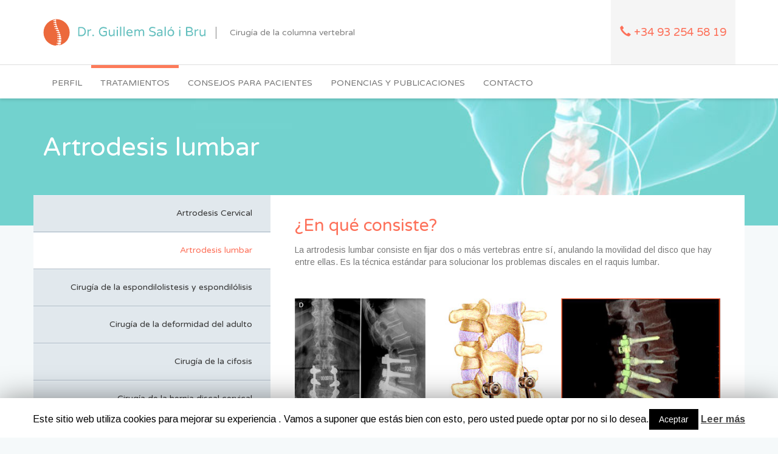

--- FILE ---
content_type: text/html; charset=UTF-8
request_url: https://guillemsalo.cat/tratamientos/artrodesis-lumbar/
body_size: 38975
content:
<!DOCTYPE html>
<html lang="en">
<head>
	<meta charset="UTF-8">
	<title>Artrodesis lumbar - Guillem Saló</title>
	<meta name="viewport" content="width=device-width, initial-scale=1">
	<meta name="author" content="Guillem Saló Bru">

	<link href='https://fonts.googleapis.com/css?family=Varela+Round' rel='stylesheet' type='text/css'>
	<link href='https://fonts.googleapis.com/css?family=Arimo:400,700' rel='stylesheet' type='text/css'>
	
	
	<!-- This site is optimized with the Yoast SEO plugin v14.0.4 - https://yoast.com/wordpress/plugins/seo/ -->
	<meta name="robots" content="index, follow" />
	<meta name="googlebot" content="index, follow, max-snippet:-1, max-image-preview:large, max-video-preview:-1" />
	<meta name="bingbot" content="index, follow, max-snippet:-1, max-image-preview:large, max-video-preview:-1" />
	<link rel="canonical" href="https://guillemsalo.cat/tratamientos/artrodesis-lumbar/" />
	<meta property="og:locale" content="es_ES" />
	<meta property="og:type" content="article" />
	<meta property="og:title" content="Artrodesis lumbar - Guillem Saló" />
	<meta property="og:description" content="¿En qué consiste? La artrodesis lumbar consiste en fijar dos o más vertebras entre sí, anulando la movilidad del disco [&hellip;]" />
	<meta property="og:url" content="https://guillemsalo.cat/tratamientos/artrodesis-lumbar/" />
	<meta property="og:site_name" content="Guillem Saló" />
	<meta property="article:modified_time" content="2015-09-25T10:42:46+00:00" />
	<meta property="og:image" content="https://guillemsalo.cat/wp-content/uploads/2015/09/banner-artrodesis.jpg" />
	<meta name="twitter:card" content="summary" />
	<script type="application/ld+json" class="yoast-schema-graph">{"@context":"https://schema.org","@graph":[{"@type":"WebSite","@id":"https://guillemsalo.cat/#website","url":"https://guillemsalo.cat/","name":"Guillem Sal\u00f3","description":"Cirujano ortop\u00e9dico especialista en patolog\u00eda de la columna","potentialAction":[{"@type":"SearchAction","target":"https://guillemsalo.cat/?s={search_term_string}","query-input":"required name=search_term_string"}],"inLanguage":"es"},{"@type":"ImageObject","@id":"https://guillemsalo.cat/tratamientos/artrodesis-lumbar/#primaryimage","inLanguage":"es","url":"https://guillemsalo.cat/wp-content/uploads/2015/09/banner-artrodesis.jpg"},{"@type":"WebPage","@id":"https://guillemsalo.cat/tratamientos/artrodesis-lumbar/#webpage","url":"https://guillemsalo.cat/tratamientos/artrodesis-lumbar/","name":"Artrodesis lumbar - Guillem Sal\u00f3","isPartOf":{"@id":"https://guillemsalo.cat/#website"},"primaryImageOfPage":{"@id":"https://guillemsalo.cat/tratamientos/artrodesis-lumbar/#primaryimage"},"datePublished":"2015-09-25T10:42:14+00:00","dateModified":"2015-09-25T10:42:46+00:00","inLanguage":"es","potentialAction":[{"@type":"ReadAction","target":["https://guillemsalo.cat/tratamientos/artrodesis-lumbar/"]}]}]}</script>
	<!-- / Yoast SEO plugin. -->


<link rel='dns-prefetch' href='//translate.google.com' />
<link rel='dns-prefetch' href='//s.w.org' />
<!-- This site uses the Google Analytics by MonsterInsights plugin v7.10.4 - Using Analytics tracking - https://www.monsterinsights.com/ -->
<!-- Nota: MonsterInsights no está actualmente configurado en este sitio. El dueño del sitio necesita identificarse usando su cuenta de Google Analytics en el panel de ajustes de MonsterInsights. -->
<!-- No UA code set -->
<!-- / Google Analytics by MonsterInsights -->
		<script type="text/javascript">
			window._wpemojiSettings = {"baseUrl":"https:\/\/s.w.org\/images\/core\/emoji\/12.0.0-1\/72x72\/","ext":".png","svgUrl":"https:\/\/s.w.org\/images\/core\/emoji\/12.0.0-1\/svg\/","svgExt":".svg","source":{"concatemoji":"https:\/\/guillemsalo.cat\/wp-includes\/js\/wp-emoji-release.min.js?ver=5.4.18"}};
			/*! This file is auto-generated */
			!function(e,a,t){var n,r,o,i=a.createElement("canvas"),p=i.getContext&&i.getContext("2d");function s(e,t){var a=String.fromCharCode;p.clearRect(0,0,i.width,i.height),p.fillText(a.apply(this,e),0,0);e=i.toDataURL();return p.clearRect(0,0,i.width,i.height),p.fillText(a.apply(this,t),0,0),e===i.toDataURL()}function c(e){var t=a.createElement("script");t.src=e,t.defer=t.type="text/javascript",a.getElementsByTagName("head")[0].appendChild(t)}for(o=Array("flag","emoji"),t.supports={everything:!0,everythingExceptFlag:!0},r=0;r<o.length;r++)t.supports[o[r]]=function(e){if(!p||!p.fillText)return!1;switch(p.textBaseline="top",p.font="600 32px Arial",e){case"flag":return s([127987,65039,8205,9895,65039],[127987,65039,8203,9895,65039])?!1:!s([55356,56826,55356,56819],[55356,56826,8203,55356,56819])&&!s([55356,57332,56128,56423,56128,56418,56128,56421,56128,56430,56128,56423,56128,56447],[55356,57332,8203,56128,56423,8203,56128,56418,8203,56128,56421,8203,56128,56430,8203,56128,56423,8203,56128,56447]);case"emoji":return!s([55357,56424,55356,57342,8205,55358,56605,8205,55357,56424,55356,57340],[55357,56424,55356,57342,8203,55358,56605,8203,55357,56424,55356,57340])}return!1}(o[r]),t.supports.everything=t.supports.everything&&t.supports[o[r]],"flag"!==o[r]&&(t.supports.everythingExceptFlag=t.supports.everythingExceptFlag&&t.supports[o[r]]);t.supports.everythingExceptFlag=t.supports.everythingExceptFlag&&!t.supports.flag,t.DOMReady=!1,t.readyCallback=function(){t.DOMReady=!0},t.supports.everything||(n=function(){t.readyCallback()},a.addEventListener?(a.addEventListener("DOMContentLoaded",n,!1),e.addEventListener("load",n,!1)):(e.attachEvent("onload",n),a.attachEvent("onreadystatechange",function(){"complete"===a.readyState&&t.readyCallback()})),(n=t.source||{}).concatemoji?c(n.concatemoji):n.wpemoji&&n.twemoji&&(c(n.twemoji),c(n.wpemoji)))}(window,document,window._wpemojiSettings);
		</script>
		<style type="text/css">
img.wp-smiley,
img.emoji {
	display: inline !important;
	border: none !important;
	box-shadow: none !important;
	height: 1em !important;
	width: 1em !important;
	margin: 0 .07em !important;
	vertical-align: -0.1em !important;
	background: none !important;
	padding: 0 !important;
}
</style>
	<link rel='stylesheet' id='wp-block-library-css'  href='https://guillemsalo.cat/wp-includes/css/dist/block-library/style.min.css?ver=5.4.18' type='text/css' media='all' />
<link rel='stylesheet' id='contact-form-7-css'  href='https://guillemsalo.cat/wp-content/plugins/contact-form-7/includes/css/styles.css?ver=5.1.7' type='text/css' media='all' />
<link rel='stylesheet' id='cookie-law-info-css'  href='https://guillemsalo.cat/wp-content/plugins/cookie-law-info/public/css/cookie-law-info-public.css?ver=1.8.8' type='text/css' media='all' />
<link rel='stylesheet' id='cookie-law-info-gdpr-css'  href='https://guillemsalo.cat/wp-content/plugins/cookie-law-info/public/css/cookie-law-info-gdpr.css?ver=1.8.8' type='text/css' media='all' />
<link rel='stylesheet' id='google-language-translator-css'  href='https://guillemsalo.cat/wp-content/plugins/google-language-translator/css/style.css?ver=6.0.6' type='text/css' media='' />
<link rel='stylesheet' id='bootstrap-css'  href='https://guillemsalo.cat/wp-content/themes/guillemsalo/css/bootstrap.min.css?ver=5.4.18' type='text/css' media='all' />
<link rel='stylesheet' id='guillemsalostyle-css'  href='https://guillemsalo.cat/wp-content/themes/guillemsalo/style.css?ver=1.0.3' type='text/css' media='all' />
<link rel='stylesheet' id='wp_mailjet_subscribe_widget-widget-front-styles-css'  href='https://guillemsalo.cat/wp-content/plugins/mailjet-for-wordpress/src/widget/css/front-widget.css?ver=5.3' type='text/css' media='all' />
<script type='text/javascript' src='https://guillemsalo.cat/wp-includes/js/jquery/jquery.js?ver=1.12.4-wp'></script>
<script type='text/javascript' src='https://guillemsalo.cat/wp-includes/js/jquery/jquery-migrate.min.js?ver=1.4.1'></script>
<script type='text/javascript'>
/* <![CDATA[ */
var Cli_Data = {"nn_cookie_ids":[],"cookielist":[]};
var log_object = {"ajax_url":"https:\/\/guillemsalo.cat\/wp-admin\/admin-ajax.php"};
/* ]]> */
</script>
<script type='text/javascript' src='https://guillemsalo.cat/wp-content/plugins/cookie-law-info/public/js/cookie-law-info-public.js?ver=1.8.8'></script>
<script type='text/javascript'>
/* <![CDATA[ */
var mjWidget = {"ajax_url":"https:\/\/guillemsalo.cat\/wp-admin\/admin-ajax.php"};
/* ]]> */
</script>
<script type='text/javascript' src='https://guillemsalo.cat/wp-content/plugins/mailjet-for-wordpress/src/widget/js/front-widget.js?ver=5.4.18'></script>
<link rel='https://api.w.org/' href='https://guillemsalo.cat/wp-json/' />
<link rel="EditURI" type="application/rsd+xml" title="RSD" href="https://guillemsalo.cat/xmlrpc.php?rsd" />
<link rel="wlwmanifest" type="application/wlwmanifest+xml" href="https://guillemsalo.cat/wp-includes/wlwmanifest.xml" /> 
<meta name="generator" content="WordPress 5.4.18" />
<link rel='shortlink' href='https://guillemsalo.cat/?p=130' />
<link rel="alternate" type="application/json+oembed" href="https://guillemsalo.cat/wp-json/oembed/1.0/embed?url=https%3A%2F%2Fguillemsalo.cat%2Ftratamientos%2Fartrodesis-lumbar%2F" />
<link rel="alternate" type="text/xml+oembed" href="https://guillemsalo.cat/wp-json/oembed/1.0/embed?url=https%3A%2F%2Fguillemsalo.cat%2Ftratamientos%2Fartrodesis-lumbar%2F&#038;format=xml" />
<style type="text/css">.goog-te-gadget { margin-top:2px !important; }p.hello { font-size:12px; color:#666; }#google_language_translator { clear:both; }#flags { width:165px; }#flags a { display:inline-block; margin-right:2px; }#google_language_translator a {display: none !important; }.goog-te-gadget {color:transparent !important;}.goog-te-gadget { font-size:0px !important; }.goog-branding { display:none; }.goog-tooltip {display: none !important;}.goog-tooltip:hover {display: none !important;}.goog-text-highlight {background-color: transparent !important; border: none !important; box-shadow: none !important;}#google_language_translator { display:none; }#google_language_translator select.goog-te-combo { color:#32373c; }#google_language_translator {color: transparent;}body { top:0px !important; }#glt-translate-trigger { left:20px; right:auto; }#glt-translate-trigger > span { color:#ffffff; }#glt-translate-trigger { background:#f89406; }</style>
	<link rel="SHORTCUT ICON" href="https://guillemsalo.cat/favicon.ico" type="image/x-icon">

		
</head>
<body data-rsssl=1 class="tratamientos-template-default single single-tratamientos postid-130">
	<div class="cabecera">
		<header>
			<nav class="navbar navbar-default navbar-fixed-top">
				<div class="container-fluid cab-superior">
					<div class="container">
						<div class="navbar-header">
					  		<button type="button" class="navbar-toggle collapsed" data-toggle="collapse" data-target="#navbar" aria-expanded="false" aria-controls="navbar">
								<span class="sr-only">Toggle navigation</span>
								<span class="icon-bar"></span>
								<span class="icon-bar"></span>
								<span class="icon-bar"></span>
					  		</button>
							<a class="navbar-brand" href="https://guillemsalo.cat">
								<!-- <img src="https://guillemsalo.cat/wp-content/themes/guillemsalo/imgs/logo.svg" alt="logotipo Bricable"> -->
								<img src="https://guillemsalo.cat/wp-content/themes/guillemsalo/imgs/logo_guillem.svg" alt="Guillem Salo" class="img-responsive logo">
							</a>
							<span class="claim">Cirugía de la columna vertebral</span>
							<span class="pull-right tel-cont text-salmon">
								<i class="glyphicon glyphicon-earphone"></i> +34 93 254 58 19
							</span>
						</div>
					</div>
				</div>
				<div class="container-fluid">
					<div class="container">
						<div id="navbar" class="navbar-collapse collapse">
							<ul class="nav navbar-nav text-grey">
								<li id="menu-menu-principal" class="menu"><!DOCTYPE html PUBLIC "-//W3C//DTD HTML 4.0 Transitional//EN" "http://www.w3.org/TR/REC-html40/loose.dtd">
<html><body data-rsssl=1><li id="menu-item-26" class="menu-item menu-item-type-post_type menu-item-object-page menu-item-26"><a href="https://guillemsalo.cat/perfil/">PERFIL</a></li>
<li id="menu-item-29" class="menu-item menu-item-type-custom menu-item-object-custom current-menu-parent current-menu-ancestor menu-item-29 dropdown"><a href="#" data-toggle="dropdown">TRATAMIENTOS</a>

<div class="sub-container dropdown-menu"><ul class="sub-menu list-unstyled">
	<li id="menu-item-127" class="menu-item-127"><a href="https://guillemsalo.cat/tratamientos/artrodesis-cervical/">Artrodesis Cervical</a></li>
	<li id="menu-item-130" class="current-menu-item menu-item-130"><a href="https://guillemsalo.cat/tratamientos/artrodesis-lumbar/" aria-current="page">Artrodesis lumbar</a></li>
	<li id="menu-item-136" class="menu-item-136"><a href="https://guillemsalo.cat/tratamientos/cirugia-de-la-espondilolistesis-y-espondilolisis/">Cirug&iacute;a de la espondilolistesis y espondil&oacute;lisis</a></li>
	<li id="menu-item-138" class="menu-item-138"><a href="https://guillemsalo.cat/tratamientos/cirugia-de-la-deformidad-del-adulto/">Cirug&iacute;a de la deformidad del adulto</a></li>
	<li id="menu-item-174" class="menu-item-174"><a href="https://guillemsalo.cat/tratamientos/cirugia-de-la-cifosis/">Cirug&iacute;a de la cifosis</a></li>
	<li id="menu-item-172" class="menu-item-172"><a href="https://guillemsalo.cat/tratamientos/cirugia-de-la-hernia-discal-cervical/">Cirug&iacute;a de la hernia discal cervical</a></li>
	<li id="menu-item-170" class="menu-item-170"><a href="https://guillemsalo.cat/tratamientos/tratamiento-de-la-hernia-discal-lumbar-discectomia-simple-y-microdiscectomia/">Tratamiento de la hernia discal lumbar: Discectom&iacute;a simple y microdiscectom&iacute;a</a></li>
	<li id="menu-item-168" class="menu-item-168"><a href="https://guillemsalo.cat/tratamientos/cirugia-de-las-fracturas-cervicales/">Cirug&iacute;a de las fracturas cervicales</a></li>
	<li id="menu-item-166" class="menu-item-166"><a href="https://guillemsalo.cat/tratamientos/cirugia-de-las-fracturas-toracolumbares/">Cirug&iacute;a de las fracturas toracolumbares</a></li>
	<li id="menu-item-164" class="menu-item-164"><a href="https://guillemsalo.cat/tratamientos/cirugia-del-canal-estrecho-cervical-y-la-mielopatia-cervical/">Cirug&iacute;a del canal estrecho cervical y la mielopat&iacute;a cervical</a></li>
	<li id="menu-item-429" class="menu-item-429"><a href="https://guillemsalo.cat/tratamientos/cirugia-de-la-escoliosis/">Cirug&iacute;a de la escoliosis</a></li>
	<li id="menu-item-162" class="menu-item-162"><a href="https://guillemsalo.cat/tratamientos/cirugia-del-canal-estrecho-lumbar/">Cirug&iacute;a del canal estrecho lumbar</a></li>
	<li id="menu-item-160" class="menu-item-160"><a href="https://guillemsalo.cat/tratamientos/cirugia-minimamente-invasiva-de-columna-miss/">Cirug&iacute;a M&iacute;nimamente Invasiva de Columna (MISS)</a></li>
	<li id="menu-item-158" class="menu-item-158"><a href="https://guillemsalo.cat/tratamientos/estabilizacion-dinamica-lumbar/">Estabilizaci&oacute;n din&aacute;mica lumbar</a></li>
	<li id="menu-item-154" class="menu-item-154"><a href="https://guillemsalo.cat/tratamientos/infiltracion-o-bloqueo-facetario/">Infiltraci&oacute;n o Bloqueo facetario</a></li>
	<li id="menu-item-152" class="menu-item-152"><a href="https://guillemsalo.cat/tratamientos/protesis-de-disco-cervical/">Pr&oacute;tesis de disco cervical</a></li>
	<li id="menu-item-149" class="menu-item-149"><a href="https://guillemsalo.cat/tratamientos/protesis-de-disco-lumbar/">Pr&oacute;tesis de disco lumbar</a></li>
	<li id="menu-item-146" class="menu-item-146"><a href="https://guillemsalo.cat/tratamientos/rizolisis-o-radiofrecuencia-vertebral/">Rizolisis o radiofrecuencia vertebral</a></li>
	<li id="menu-item-144" class="menu-item-144"><a href="https://guillemsalo.cat/tratamientos/tecnicas-de-cementacion-vertebral-vertebroplastia-y-cifoplasia/">T&eacute;cnicas de cementaci&oacute;n vertebral. Vertebroplastia y cifoplasia</a></li>
	<li id="menu-item-142" class="menu-item-142"><a href="https://guillemsalo.cat/tratamientos/tratamiento-de-los-tumores-de-la-columna/">Tratamiento de los Tumores de la columna</a></li>
</ul></div></li>
<li id="menu-item-28" class="menu-item menu-item-type-taxonomy menu-item-object-category menu-item-28"><a href="https://guillemsalo.cat/category/consejos-para-pacientes/">CONSEJOS PARA PACIENTES</a></li>
<li id="menu-item-50" class="menu-item menu-item-type-taxonomy menu-item-object-category menu-item-50"><a href="https://guillemsalo.cat/category/ponencias-y-publicaciones/">PONENCIAS Y PUBLICACIONES</a></li>
<li id="menu-item-27" class="menu-item menu-item-type-post_type menu-item-object-page menu-item-27"><a href="https://guillemsalo.cat/contacto/">CONTACTO</a></li>
</body></html>
</li>							</ul>
						</div>
					</div>
			    </div>
			</nav>			
		</header>
	</div>

	<div class="container-fluid bg-blau titol-apartat titol-tratamientos">
		<div class="container">
			<div class="row">
				<div class="col-md-12 text-white">
					<h1>Artrodesis lumbar</h1>
				</div>
			</div>
		</div>
	</div>

	<div class="container apartado-tratamientos">
		<div class="row">
			<div class="col-md-4 side-intro">
				<a id="btn-show-tratamientos" href="#" class="btn btn-block btn-corporate">VER TODOS</a>
				<ul class="list-unstyled">
													<li>
									<a href="https://guillemsalo.cat/tratamientos/artrodesis-cervical/" class="">Artrodesis Cervical</a>
								</li>
													<li>
									<a href="https://guillemsalo.cat/tratamientos/artrodesis-lumbar/" class="current">Artrodesis lumbar</a>
								</li>
													<li>
									<a href="https://guillemsalo.cat/tratamientos/cirugia-de-la-espondilolistesis-y-espondilolisis/" class="">Cirugía de la espondilolistesis y espondilólisis</a>
								</li>
													<li>
									<a href="https://guillemsalo.cat/tratamientos/cirugia-de-la-deformidad-del-adulto/" class="">Cirugía de la deformidad del adulto</a>
								</li>
													<li>
									<a href="https://guillemsalo.cat/tratamientos/cirugia-de-la-cifosis/" class="">Cirugía de la cifosis</a>
								</li>
													<li>
									<a href="https://guillemsalo.cat/tratamientos/cirugia-de-la-hernia-discal-cervical/" class="">Cirugía de la hernia discal cervical</a>
								</li>
													<li>
									<a href="https://guillemsalo.cat/tratamientos/tratamiento-de-la-hernia-discal-lumbar-discectomia-simple-y-microdiscectomia/" class="">Tratamiento de la hernia discal lumbar: Discectomía simple y microdiscectomía</a>
								</li>
													<li>
									<a href="https://guillemsalo.cat/tratamientos/cirugia-de-las-fracturas-cervicales/" class="">Cirugía de las fracturas cervicales</a>
								</li>
													<li>
									<a href="https://guillemsalo.cat/tratamientos/cirugia-de-las-fracturas-toracolumbares/" class="">Cirugía de las fracturas toracolumbares</a>
								</li>
													<li>
									<a href="https://guillemsalo.cat/tratamientos/cirugia-del-canal-estrecho-cervical-y-la-mielopatia-cervical/" class="">Cirugía del canal estrecho cervical y la mielopatía cervical</a>
								</li>
													<li>
									<a href="https://guillemsalo.cat/tratamientos/cirugia-de-la-escoliosis/" class="">Cirugía de la escoliosis</a>
								</li>
													<li>
									<a href="https://guillemsalo.cat/tratamientos/cirugia-del-canal-estrecho-lumbar/" class="">Cirugía del canal estrecho lumbar</a>
								</li>
													<li>
									<a href="https://guillemsalo.cat/tratamientos/cirugia-minimamente-invasiva-de-columna-miss/" class="">Cirugía Mínimamente Invasiva de Columna (MISS)</a>
								</li>
													<li>
									<a href="https://guillemsalo.cat/tratamientos/estabilizacion-dinamica-lumbar/" class="">Estabilización dinámica lumbar</a>
								</li>
													<li>
									<a href="https://guillemsalo.cat/tratamientos/infiltracion-o-bloqueo-facetario/" class="">Infiltración o Bloqueo facetario</a>
								</li>
													<li>
									<a href="https://guillemsalo.cat/tratamientos/protesis-de-disco-cervical/" class="">Prótesis de disco cervical</a>
								</li>
													<li>
									<a href="https://guillemsalo.cat/tratamientos/protesis-de-disco-lumbar/" class="">Prótesis de disco lumbar</a>
								</li>
													<li>
									<a href="https://guillemsalo.cat/tratamientos/rizolisis-o-radiofrecuencia-vertebral/" class="">Rizolisis o radiofrecuencia vertebral</a>
								</li>
													<li>
									<a href="https://guillemsalo.cat/tratamientos/tecnicas-de-cementacion-vertebral-vertebroplastia-y-cifoplasia/" class="">Técnicas de cementación vertebral. Vertebroplastia y cifoplasia</a>
								</li>
													<li>
									<a href="https://guillemsalo.cat/tratamientos/tratamiento-de-los-tumores-de-la-columna/" class="">Tratamiento de los Tumores de la columna</a>
								</li>
									</ul>
			</div>
			<div class="col-md-8 side-content">
				<h2>¿En qué consiste?</h2>
<p>La artrodesis lumbar consiste en fijar dos o más vertebras entre sí, anulando la movilidad del disco que hay entre ellas. Es la técnica estándar para solucionar los problemas discales en el raquis lumbar.</p>
<p>&nbsp;</p>
<p><a href="https://guillemsalo.cat/wp-content/uploads/2015/09/banner-artrodesis.jpg"><img class="aligncenter wp-image-135 size-full" src="https://guillemsalo.cat/wp-content/uploads/2015/09/banner-artrodesis.jpg" alt="banner-artrodesis" width="795" height="297" srcset="https://guillemsalo.cat/wp-content/uploads/2015/09/banner-artrodesis.jpg 795w, https://guillemsalo.cat/wp-content/uploads/2015/09/banner-artrodesis-300x112.jpg 300w" sizes="(max-width: 795px) 100vw, 795px" /></a></p>
<h2></h2>
<h2>¿A qué pacientes va dirigido?</h2>
<p>La artrodesis lumbar esta indicada en pacientes con degeneración avanzada del disco intervertebral (discopatía degenerativa lumbar), desplazamiento de una vértebra respecto a la inferior (espondilolistesis), inestabilidad de un disco intervertebral (hipermovilidad), desviaciones de la columna en el plano coronal o sagital (escoliosis o cifosis) y en otros casos en que se requiera la estabilización de la columna.</p>
<h2>¿Cómo se realiza?</h2>
<p>Existen múltiples técnicas para conseguir la fusión de la columna lumbar.</p>
<p>La artrodesis posterolateral instrumentada consiste en colocar unos tornillos por vía posterior en los pedículos de las vértebras, los cuales se unen entre sí mediante barras. Esto, conjuntamente con el injerto del paciente o de banco de huesos permite la fusión del raquis. A estos tornillos se les puede añadir un implante a nivel del disco (caja o malla), lo que permite conservar la altura del disco y aumentar el porcentaje de fusión del mismo. Si este implante en el disco se realiza por la misma incisión posterior se denomina PLIF (posterior lumbar interbody fusion) o TLIF (transforaminal lumbar interbody fusion), que en nuestro caso es la técnica preferida. Esta técnica también puede realizarse de forma mínimamente invasiva.</p>
<p>Si el abordaje para colocar la caja es por vía anterior (por el abdomen) la técnica se denomina ALIF (anterior lumbar interbody fusion).</p>
<p>Finalmente, esta fusión se puede realizar de manera mínimamente invasiva, con una pequeña incisión a través del lateral del abdomen, lo que se denomina técnica XLIF (extrem lateral lumbar interbody fusion).</p>
<h2>¿Cómo es el postoperatorio?</h2>
<p>Habitualmente los pacientes permanecen 24 horas en reposo en cama después de la cirugía, retirándose los drenajes a las 48 horas después de la intervención. Al segundo día inician la deambulación asistida y la rehabilitación y al quinto día pueden ser dados de alta del hospital siendo autónomos para las actividades de la vida diaria. Se recomienda una faja o ortesis lumbar de confort durante el primer mes. Las grapas o puntos se retiran entre los 10-14 días y el paciente sigue la rehabilitación de forma ambulatoria. El paciente puede volver a realizar una vida normal entre los tres y seis meses en función de la patología. Los tiempos de recuperación suelen acortarse en caso de cirugía mínimamente invasiva.</p>
<h2>¿Qué complicaciones presenta?</h2>
<p>Las complicaciones difieren según la vía de abordaje. En general, para los abordajes posteriores las complicaciones suponen el 4% de las cirugías y consisten en infección (2%), déficit neurológico radicular (1%) y pérdida de líquido cefalorraquídeo (1%), todos ellos reversibles con tratamiento adecuado. Finalmente, en algunos casos puede producirse pérdidas hemáticas suficientes para que se requiera una transfusión. Otras complicaciones a largo plazo son la falta de fusión, la rotura del material o la degeneración del disco superior a la artrodesis.</p>
			</div>
		</div>
	</div>

	<div class="container-fluid bg-grey-fluix">
		<div class="container cont-contacto modulo">
			<div class="row">
				<div class="col-md-12 text-center">
					<h3 class="text-salmon">¿No sabes cuál es la solución más adecuada para tu situación?</h3>
					<p>
						Rellena este formulario y nos pondremos en contacto contigo
					</p>
				</div>
			</div>
			<div class="row">
				<span class="contact-form">
					<div role="form" class="wpcf7" id="wpcf7-f111-p130-o1" lang="es-ES" dir="ltr">
<div class="screen-reader-response"></div>
<form action="/tratamientos/artrodesis-lumbar/#wpcf7-f111-p130-o1" method="post" class="wpcf7-form" novalidate="novalidate">
<div style="display: none;">
<input type="hidden" name="_wpcf7" value="111" />
<input type="hidden" name="_wpcf7_version" value="5.1.7" />
<input type="hidden" name="_wpcf7_locale" value="es_ES" />
<input type="hidden" name="_wpcf7_unit_tag" value="wpcf7-f111-p130-o1" />
<input type="hidden" name="_wpcf7_container_post" value="130" />
</div>
<div class="col-md-6">
<div class="form-group">
<span class="wpcf7-form-control-wrap your-name"><input type="text" name="your-name" value="" size="40" class="wpcf7-form-control wpcf7-text wpcf7-validates-as-required form-control" aria-required="true" aria-invalid="false" placeholder="Nombre" /></span>
</div>
</div>
<div class="col-md-6">
<div class="form-group">
<span class="wpcf7-form-control-wrap your-email"><input type="email" name="your-email" value="" size="40" class="wpcf7-form-control wpcf7-text wpcf7-email wpcf7-validates-as-required wpcf7-validates-as-email form-control" aria-required="true" aria-invalid="false" placeholder="E-mail" /></span>
</div>
</div>
<div class="col-md-12">
<div class="form-group">
<span class="wpcf7-form-control-wrap your-message"><textarea name="your-message" cols="40" rows="10" class="wpcf7-form-control wpcf7-textarea wpcf7-validates-as-required form-control" aria-required="true" aria-invalid="false" placeholder="Mensaje"></textarea></span>
</div>
<div class="text-center">
<input type="submit" value="ENVIAR" class="wpcf7-form-control wpcf7-submit btn btn-corporate" />
</div>
</div>
<div class="wpcf7-response-output wpcf7-display-none"></div></form></div>				</span>
				<!-- <form class="contact-form">
					<div class="col-md-6">
						<div class="form-group">
						    <input type="text" class="form-control" placeholder="Nombre">
						</div>
					</div>
					<div class="col-md-6">
						  <div class="form-group">
						    <input type="email" class="form-control" placeholder="E-mail">
						  </div>
					</div>
					<div class="col-md-12">
						<div class="form-group">
						  	<textarea class="form-control" rows="5" placeholder="Escribe aqui tu consulta"></textarea>
						</div>
						<div class="text-center">
							<button type="submit" class="btn btn-corporate">ENVIAR</button>
						</div>
					</div>
				</form> -->
			</div>
		</div>
	</div>
	<footer>
		<div class="container-fluid container-footer bg-grey-fort text-white">
			<div class="container">
				<div class="row">
					<div class="col-md-4">
						<ul class="list-unstyled">
							<li>
								<a href="#" class="first-type">TRATAMIENTOS</a>
								<ul class="list-unstyled">
																				<li><a href="https://guillemsalo.cat/tratamientos/artrodesis-cervical/">Artrodesis Cervical</a></li>
																				<li><a href="https://guillemsalo.cat/tratamientos/artrodesis-lumbar/">Artrodesis lumbar</a></li>
																				<li><a href="https://guillemsalo.cat/tratamientos/cirugia-de-la-espondilolistesis-y-espondilolisis/">Cirugía de la espondilolistesis y espondilólisis</a></li>
																				<li><a href="https://guillemsalo.cat/tratamientos/cirugia-de-la-deformidad-del-adulto/">Cirugía de la deformidad del adulto</a></li>
																				<li><a href="https://guillemsalo.cat/tratamientos/cirugia-de-la-cifosis/">Cirugía de la cifosis</a></li>
																				<li><a href="https://guillemsalo.cat/tratamientos/cirugia-de-la-hernia-discal-cervical/">Cirugía de la hernia discal cervical</a></li>
																				<li><a href="https://guillemsalo.cat/tratamientos/tratamiento-de-la-hernia-discal-lumbar-discectomia-simple-y-microdiscectomia/">Tratamiento de la hernia discal lumbar: Discectomía simple y microdiscectomía</a></li>
																				<li><a href="https://guillemsalo.cat/tratamientos/cirugia-de-las-fracturas-cervicales/">Cirugía de las fracturas cervicales</a></li>
																				<li><a href="https://guillemsalo.cat/tratamientos/cirugia-de-las-fracturas-toracolumbares/">Cirugía de las fracturas toracolumbares</a></li>
																				<li><a href="https://guillemsalo.cat/tratamientos/cirugia-del-canal-estrecho-cervical-y-la-mielopatia-cervical/">Cirugía del canal estrecho cervical y la mielopatía cervical</a></li>
																				<li><a href="https://guillemsalo.cat/tratamientos/cirugia-de-la-escoliosis/">Cirugía de la escoliosis</a></li>
																				<li><a href="https://guillemsalo.cat/tratamientos/cirugia-del-canal-estrecho-lumbar/">Cirugía del canal estrecho lumbar</a></li>
																				<li><a href="https://guillemsalo.cat/tratamientos/cirugia-minimamente-invasiva-de-columna-miss/">Cirugía Mínimamente Invasiva de Columna (MISS)</a></li>
																				<li><a href="https://guillemsalo.cat/tratamientos/estabilizacion-dinamica-lumbar/">Estabilización dinámica lumbar</a></li>
																				<li><a href="https://guillemsalo.cat/tratamientos/infiltracion-o-bloqueo-facetario/">Infiltración o Bloqueo facetario</a></li>
																				<li><a href="https://guillemsalo.cat/tratamientos/protesis-de-disco-cervical/">Prótesis de disco cervical</a></li>
																				<li><a href="https://guillemsalo.cat/tratamientos/protesis-de-disco-lumbar/">Prótesis de disco lumbar</a></li>
																				<li><a href="https://guillemsalo.cat/tratamientos/rizolisis-o-radiofrecuencia-vertebral/">Rizolisis o radiofrecuencia vertebral</a></li>
																				<li><a href="https://guillemsalo.cat/tratamientos/tecnicas-de-cementacion-vertebral-vertebroplastia-y-cifoplasia/">Técnicas de cementación vertebral. Vertebroplastia y cifoplasia</a></li>
																				<li><a href="https://guillemsalo.cat/tratamientos/tratamiento-de-los-tumores-de-la-columna/">Tratamiento de los Tumores de la columna</a></li>
																	</ul>
							</li>
						</ul>
					</div>
					<div class="col-md-4">
						<ul class="list-unstyled">
														<li><a href="https://guillemsalo.cat/perfil/" class="first-type">PERFIL</a></li>
							<!-- <li><a href="#" class="first-type">CONSEJOS PARA PACIENTES</a></li> -->
																							<li><a href="https://guillemsalo.cat/category/consejos-para-pacientes/" class="first-type">CONSEJOS PARA PACIENTES</a></li>
																							<li><a href="https://guillemsalo.cat/category/ponencias-y-publicaciones/" class="first-type">PONENCIAS Y PUBLICACIONES</a></li>
														<li><a href="https://guillemsalo.cat/contacto/" class="first-type">CONTACTO</a></li>
						</ul>
					</div>
					<div class="col-md-4">
						<div class="horarios">
							<h4>Información de contacto</h4>
							<p>
								 <a href="mailto:secretariadoctorsalo@gmail.com">secretariadoctorsalo@gmail.com</a><br>
								+34 93 254 58 19
							</p>
							<div id="flags" class="size24"><ul id="sortable" class="ui-sortable" style="float:left"><li id='Catalan'><a href='#' title='Catalan' class='nturl notranslate ca flag Catalan'></a></li><li id='English'><a href='#' title='English' class='nturl notranslate en flag English'></a></li><li id='French'><a href='#' title='French' class='nturl notranslate fr flag French'></a></li><li id='Spanish'><a href='#' title='Spanish' class='nturl notranslate es flag Spanish'></a></li></ul></div><div id="google_language_translator" class="default-language-es"></div>						</div>
					</div>
				</div>
			</div>
		</div>

		<div class="container-fluid container-footer-under bg-grey text-white">
			<div class="container">
				<div class="row">
					<div class="col-md-12">
						<p>
							Dr. Guillem Saló i Bru	+34 93 254 58 19 <a href="mailto:secretariadoctorsalo@gmail.com">secretariadoctorsalo@gmail.com</a> | <a href="https://guillemsalo.cat/aviso-legal" target="_blank">Aviso legal</a> | <a href="https://guillemsalo.cat/politica-de-cookies" target="_blank">Política de cookies</a>
						</p>
					</div>
				</div>
			</div>
		</div>
	</footer>

	<!--googleoff: all--><div id="cookie-law-info-bar"><span>Este sitio web utiliza cookies para mejorar su experiencia . Vamos a suponer que estás bien con esto, pero usted puede optar por no si lo desea.<a role='button' tabindex='0' data-cli_action="accept" id="cookie_action_close_header"  class="medium cli-plugin-button cli-plugin-main-button cookie_action_close_header cli_action_button" style="display:inline-block; ">Aceptar</a> <a href='https://guillemsalo.cat/politica-de-cookies/' id="CONSTANT_OPEN_URL" target="_blank"  class="cli-plugin-main-link"  style="display:inline-block;" >Leer más</a></span></div><div id="cookie-law-info-again" style="display:none;"><span id="cookie_hdr_showagain">Privacidad y política de cookies</span></div><div class="cli-modal" id="cliSettingsPopup" tabindex="-1" role="dialog" aria-labelledby="cliSettingsPopup" aria-hidden="true">
  <div class="cli-modal-dialog" role="document">
    <div class="cli-modal-content cli-bar-popup">
      <button type="button" class="cli-modal-close" id="cliModalClose">
        <svg class="" viewBox="0 0 24 24"><path d="M19 6.41l-1.41-1.41-5.59 5.59-5.59-5.59-1.41 1.41 5.59 5.59-5.59 5.59 1.41 1.41 5.59-5.59 5.59 5.59 1.41-1.41-5.59-5.59z"></path><path d="M0 0h24v24h-24z" fill="none"></path></svg>
        <span class="wt-cli-sr-only">Cerrar</span>
      </button>
      <div class="cli-modal-body">
        <div class="cli-container-fluid cli-tab-container">
    <div class="cli-row">
        <div class="cli-col-12 cli-align-items-stretch cli-px-0">
            <div class="cli-privacy-overview">
                                                   
                <div class="cli-privacy-content">
                    <div class="cli-privacy-content-text"></div>
                </div>
                <a class="cli-privacy-readmore" data-readmore-text="Mostrar más" data-readless-text="Mostrar menos"></a>            </div>
        </div>  
        <div class="cli-col-12 cli-align-items-stretch cli-px-0 cli-tab-section-container">
              
                            <div class="cli-tab-section">
                    <div class="cli-tab-header">
                        <a role="button" tabindex="0" class="cli-nav-link cli-settings-mobile" data-target="necessary" data-toggle="cli-toggle-tab" >
                            Necesarias 
                        </a>
                    
                    <span class="cli-necessary-caption">Siempre activado</span>                     </div>
                    <div class="cli-tab-content">
                        <div class="cli-tab-pane cli-fade" data-id="necessary">
                            <p></p>
                        </div>
                    </div>
                </div>
              
                       
        </div>
    </div> 
</div> 
      </div>
    </div>
  </div>
</div>
<div class="cli-modal-backdrop cli-fade cli-settings-overlay"></div>
<div class="cli-modal-backdrop cli-fade cli-popupbar-overlay"></div>
<script type="text/javascript">
  /* <![CDATA[ */
  cli_cookiebar_settings='{"animate_speed_hide":"500","animate_speed_show":"500","background":"#fff","border":"#444","border_on":false,"button_1_button_colour":"#000","button_1_button_hover":"#000000","button_1_link_colour":"#fff","button_1_as_button":true,"button_1_new_win":false,"button_2_button_colour":"#333","button_2_button_hover":"#292929","button_2_link_colour":"#444","button_2_as_button":false,"button_2_hidebar":false,"button_3_button_colour":"#000","button_3_button_hover":"#000000","button_3_link_colour":"#fff","button_3_as_button":true,"button_3_new_win":false,"button_4_button_colour":"#000","button_4_button_hover":"#000000","button_4_link_colour":"#62a329","button_4_as_button":false,"font_family":"inherit","header_fix":false,"notify_animate_hide":true,"notify_animate_show":false,"notify_div_id":"#cookie-law-info-bar","notify_position_horizontal":"right","notify_position_vertical":"bottom","scroll_close":false,"scroll_close_reload":false,"accept_close_reload":false,"reject_close_reload":false,"showagain_tab":true,"showagain_background":"#fff","showagain_border":"#000","showagain_div_id":"#cookie-law-info-again","showagain_x_position":"100px","text":"#000","show_once_yn":false,"show_once":"10000","logging_on":false,"as_popup":false,"popup_overlay":true,"bar_heading_text":"","cookie_bar_as":"banner","popup_showagain_position":"bottom-right","widget_position":"left"}';
  /* ]]> */
</script>
<!--googleon: all--><div id='glt-footer'></div><script>function GoogleLanguageTranslatorInit() { new google.translate.TranslateElement({pageLanguage: 'es', includedLanguages:'ca,en,fr,es', layout: google.translate.TranslateElement.InlineLayout.HORIZONTAL, autoDisplay: false}, 'google_language_translator');}</script><script type='text/javascript'>
/* <![CDATA[ */
var wpcf7 = {"apiSettings":{"root":"https:\/\/guillemsalo.cat\/wp-json\/contact-form-7\/v1","namespace":"contact-form-7\/v1"}};
/* ]]> */
</script>
<script type='text/javascript' src='https://guillemsalo.cat/wp-content/plugins/contact-form-7/includes/js/scripts.js?ver=5.1.7'></script>
<script type='text/javascript' src='https://guillemsalo.cat/wp-content/plugins/google-language-translator/js/scripts.js?ver=6.0.6'></script>
<script type='text/javascript' src='//translate.google.com/translate_a/element.js?cb=GoogleLanguageTranslatorInit'></script>
<script type='text/javascript' src='https://guillemsalo.cat/wp-content/themes/guillemsalo/js/bootstrap.min.js?ver=1.0.0'></script>
<script type='text/javascript' src='https://guillemsalo.cat/wp-content/themes/guillemsalo/js/guillemsalo.js?ver=1.0.0'></script>
<script type='text/javascript' src='https://guillemsalo.cat/wp-includes/js/wp-embed.min.js?ver=5.4.18'></script>

	
</body>
</html>

--- FILE ---
content_type: text/css
request_url: https://guillemsalo.cat/wp-content/themes/guillemsalo/style.css?ver=1.0.3
body_size: 22559
content:
/*
Theme Name: Guillem Saló Theme
Theme URI: http://dimo.cat
Author: Dimo Visual Creatives
Author URI: http://dimo.cat
Description: A Theme for Guillem Saló Website
Version: 1.0.0
Tags: guillem, salo, cirugia, columna, blue, responsive
Text Domain: guillemsalo
*/

/*GENERAL*/

body {
  	padding-top: 160px;
  	background-color: #f5f9fa;
  	color: #777777;
  	font-family: 'Arimo', sans-serif;
  	font-weight: 400;
}

a{
	color: #474C50;
}

a:hover{
	color: #474C50;
}

.titol-apartat{
	padding: 40px 15px;
}

.inici-apartat{
	padding-top: 100px;
}

.titol-apartat h1{
	font-family: 'Varela Round', sans-serif;
	-webkit-font-smoothing: antialiased;
	text-rendering: geometricPrecision;
	margin: 0;
	font-size: 3em;
}

.cont-pagination{
	border-top: solid 1px #e5e5e5;
	padding: 50px 15px;
}

.cont-pagination .pagination{

}

.cont-pagination .pagination ul{
	
}

.cont-pagination .pagination ul li{
	
}

.cont-pagination .pagination>li>a, .cont-pagination .pagination>li>span{
	font-family: 'Varela Round', sans-serif;
	-webkit-font-smoothing: antialiased;
	text-rendering: geometricPrecision;
	color: #afafaf;
	padding: 15px 20px;
	-webkit-transition: all .1s ease;
	-o-transition: all .1s ease;
	transition: all .1s ease;
}

.cont-pagination .pagination>li>a:hover{
	color: #FFF;
	background-color: #34c3d3;
}

.cont-pagination .pagination>li>a.current, .cont-pagination .pagination>li>span{
	color: #FFF;
	background-color: #34c3d3;	
}

.alignleft {
	display: inline;
	float: left;
	margin-right: 10px;
}

.alignright {
	display: inline;
	float: right;
	margin-left: 10px;
}

.aligncenter {
	display: block;
	margin-right: auto;
	margin-left: auto;
}

/*MENU*/

.navbar-default{
	background-color: #FFF;
	border-bottom: none;
	box-shadow: 0 3px 4px rgba(0,0,0,.1);
}

.navbar-default .navbar-nav>.open>a:before, .navbar-default .navbar-nav>.open>a:focus:before{
	content: '';
    position: absolute;
    width: 15px;
    z-index: 2000;
    height: 15px;
    background-color: #F5F9FA;
    -webkit-transform: rotate(45deg);
    -ms-transform: rotate(45deg);
    -o-transform: rotate(45deg);
    transform: rotate(45deg);
    bottom: -8px;
    left: 50%;
    margin-left: -11px;
    box-shadow: 2px 2px 3px rgba(0,0,0,.1) inset;
}

.navbar-default .navbar-nav>.open>a, .navbar-default .navbar-nav>.open>a:focus, .navbar-default .navbar-nav>.open>a:hover{
	background-color: #FFF;
}


.cabecera .nav>li{
	position: initial;
}

.cabecera .navbar-header .navbar-brand{
	height: auto;
	margin-top: 15px;
}

.cabecera .navbar-header .navbar-brand img{
	display: block;
	width: 300px;
	max-width: 270px;

}

.cabecera .navbar-header .claim{
    color: #818181;
    font-family: 'Varela Round', sans-serif;
    float: left;
    display: block;
	margin-top: 44px;
    padding-left: 22px;
    border-left: solid 1px #818181;
}

.cabecera .navbar-header .tel-cont{
	display: block;
	font-family: 'Varela Round', sans-serif;
	padding: 40px 15px;
	background-color: #f5f5f5;
	font-size: 1.3em;
}

.cabecera .cab-superior{
	border-bottom: solid 1px #dedede;
}

.cabecera .navbar-nav{
	font-family: 'Varela Round', sans-serif;	
}

.cabecera .navbar-nav>li{
	padding-top: 5px;
}

.cabecera .navbar-nav>li.dropdown.open{
	background-color: #fd7b59;
}

.cabecera .navbar-nav>li.current-menu-item ,.cabecera .navbar-nav>li.current-menu-parent{
	border-top: solid 5px #fd7b59;
	padding-top: 0px;
}

.cabecera .navbar-nav li a{
}

.cabecera .navbar-nav li .sub-container{
	width: 100%;
    background-color: #f5f9fa;
    box-shadow: 0 2px 3px rgba(0,0,0,.1) inset;
    border-top: none;
}

.cabecera .navbar-nav li .sub-container ul{
	display: block;
	max-width: 1170px;
	margin: 0 auto;
	padding: 0 15px;
}

.cabecera .navbar-nav li .sub-container ul li{
	width: 30%;
    float: left;
    border-bottom: solid 1px #ced5da;
    padding-top: 15px;
    height: 47px;
    margin: 10px;
}

.cabecera .navbar-nav li .sub-container ul li a{
    color: #373737;
    /* padding: 30px 0; */
    display: block;
    /* border-bottom: solid 1px #ced5da; */
    margin: 0 20px;
    background-image: url('imgs/arrow_bg_submenu.svg');
    background-repeat: no-repeat;
    background-position: right center;
    background-size: 20px;
    padding-right: 15px;
    -webkit-transform: translateY(-50%);
    -ms-transform: translateY(-50%);
    -o-transform: translateY(-50%);
    transform: translateY(-50%);
}

.cabecera .navbar-nav li .sub-container ul li a:hover,
.cabecera .navbar-nav li .sub-container ul li a:focus,
.cabecera .navbar-nav li .sub-container ul li.current-menu-item a{
	text-decoration: none;
	color: #34c3d3;
}

/*BTN*/

.btn-corporate{
	background-color: #fd7059;
	color: #FFF;
	font-family: 'Varela Round', sans-serif;
	border: none;
	border-radius: 3px;
	text-align: center;
	min-width: 200px;
	padding: 15px 15px;
	-webkit-transition: all .1s ease;
	-o-transition: all .1s ease;
	transition: all .1s ease;
}

.btn-corporate:focus{
	color: #FFF;
}

.btn-corporate:hover{
	color: #FFF;
	background-color: #D05C49;
}

.btn-corporate.bg-blau{
	background-color: #34c3d3;
}

.btn-corporate.bg-blau:hover{
	background-color: #27808A;
}

.btn-corporate.bg-blau-fort:hover{
	background-color: #27808A;
}

.btn-corporate.bg-blau-fluix:hover{
	background-color: #27808A;
}

.btn-corporate.transparent{
	background-color: transparent;
	color: #FFF;
	font-family: 'Varela Round', sans-serif;
	border: solid 1px #FFF;
	border-radius: 3px;
	text-align: center;
	min-width: 200px;
	padding: 15px 15px;
	-webkit-transition: all .1s ease;
	-o-transition: all .1s ease;
	transition: all .1s ease;
}

.btn-corporate.transparent:hover{
	background-color: #FFF;
	color: #34c3d3;
}

/*TEXT COLORS*/

.text-grey{
	color: #5a5a5a;
}

.text-grey-fluix{
	color: #a7a7a7;
}

.text-white{
	color: #FFF;
}

.text-blau{
	color: #34c3d3;
}

.text-salmon{
	color: #fd7059;
}

/*BGs*/

.bg-white{
	background-color: #FFF;
}

.bg-grey-fluix{
	background-color: #edf2f5;
}

.bg-grey{
	background-color: #9ca4ab;
}

.bg-grey-fort{
	background-color: #707880;
}

.bg-salmon{
	background-color: #fd7059;
}

.bg-blau-fort{
	background-color: #66b5bc;
}

.bg-blau{
	background-color: #34c3d3;
}

.bg-blau-fluix{
	background-color: #6bd3df;
}

/*MENU*/

.navbar-header{
	float: none;
}

.navbar-collapse{
	float: none;
}

/*CAROUSEL*/

.carousel-inner>.item>img{
	width: 100%;
}

.carousel-caption{
	position: absolute;
	left: 50%;
	top: 50%;
	text-align: left;
	text-shadow: none;
	width: 645px;
	margin-left: -570px;
	-webkit-transform: translateY(-50%);
	-ms-transform: translateY(-50%);
	-o-transform: translateY(-50%);
	transform: translateY(-50%);
}

.carousel-caption .caption-content{
	font-size: 1.3em;
	margin-bottom: 20px;
}

.carousel-caption h1{
	font-family: 'Varela Round', sans-serif;
	-webkit-font-smoothing: antialiased;
	text-rendering: geometricPrecision;
	margin-bottom: 30px;
	font-size: 3em;
}

.carousel-control.right, .carousel-control.left{
	background: none;
}

.claim-under-carousel{
	font-family: 'Varela Round', sans-serif;
	-webkit-font-smoothing: antialiased;
	text-rendering: geometricPrecision;
	padding: 15px 15px;
}

.claim-under-carousel h2{
	margin: 0;
	font-size: 1.8em;
}

/*SWIPER*/
.cont-nav-buttons{
	position: absolute;
	bottom: 0;
	overflow: hidden;
	width: 100%;
	height: 40px;
	z-index: 100;
}

.cont-nav-buttons a{
	display: block;
	width: 50%;
	float: left;
	height: 100%;
	background-color: #34c3d3;
	font-size: 1.5em;
	padding: 5px 0;
	color: #FFF;
}

.cont-nav-buttons a.swiper-button-disabled{
	opacity: .9;
}

.cont-nav-buttons a.swiperNextBtn{
	background-color: #38d4da;
}

/*HOME*/

.presentacion-doctor{
	position: relative;
	padding: 68px 15px 95px 15px;
}

.presentacion-doctor h3{
	font-family: 'Varela Round', sans-serif;
	-webkit-font-smoothing: antialiased;
	text-rendering: geometricPrecision;
	font-size: 2.5em;
}

.presentacion-doctor .titulo-doc{
	font-family: 'Varela Round', sans-serif;
	margin-bottom: 20px;
	display: block;
}

.presentacion-doctor p{
	margin-bottom: 30px;
}


.presentacion-doctor .foto-doc{
	position: absolute;
	bottom: 0;
	width: 350px;
	left: 10%;
}

.area-corporativa{
	padding: 60px 15px;
}

.area-corporativa img{
	width: 100%;
}

.area-corporativa .col-md-6{
	padding: 0;
}

.area-corporativa .area-corporativa-content{
	padding: 50px 80px;
}

.area-corporativa .area-corporativa-content.corpo-1{
	padding: 125px 80px;
}

.area-corporativa .area-corporativa-content.corpo-2{
	padding: 50px 80px;
}

.area-corporativa .area-corporativa-content.corpo-3{
	padding: 49px 80px;
}

.area-corporativa .area-corporativa-content.corpo-4{
	padding: 55px 80px;
}

.area-corporativa .area-corporativa-content h3{
	font-family: 'Varela Round', sans-serif;
	-webkit-font-smoothing: antialiased;
	text-rendering: geometricPrecision;
	margin-bottom: 50px;
	font-size: 2.3em;
}

.area-corporativa .area-corporativa-content p{
	margin-bottom: 50px;
}

.separador-solicita-visita{
	background-image: url('imgs/bg_solicite_visita.jpg');
	background-repeat: no-repeat;
	background-size: cover;
	background-position: center;
	padding: 150px 15px;
}

.separador-solicita-visita h2{
	font-family: 'Varela Round', sans-serif;
	-webkit-font-smoothing: antialiased;
	text-rendering: geometricPrecision;
	margin-bottom: 30px;
	font-size: 3em;
}

.separador-solicita-visita p{
	margin-bottom: 30px;
}


.modulo-ultimas-noticias{

}

.modulo-ultimas-noticias h2{
	font-family: 'Varela Round', sans-serif;
	-webkit-font-smoothing: antialiased;
	text-rendering: geometricPrecision;	
	margin: 50px 0;
	font-size: 3em;
}

.ficha-noticia h4{
	font-family: 'Varela Round', sans-serif;
	-webkit-font-smoothing: antialiased;
	text-rendering: geometricPrecision;
	font-size: 1.3em;
}

.ficha-noticia{
	position: relative;
	min-height: 400px;
}

.col-md-6 .ficha-noticia{
	min-height: 550px;
}

.col-md-6 .ficha-noticia .crop{
    height: 370px;
    overflow: hidden;
    display: block;
    position: relative;
}

.col-md-4 .ficha-noticia{
	min-height: 450px;
}

.col-md-4 .ficha-noticia .crop{
    height: 239px;
    overflow: hidden;
    display: block;
    position: relative;
}

.ficha-noticia .shadow-noticia{
    position: absolute;
    height: 78px;
    box-shadow: 0 0 30px 0 rgba(0,0,0,.2);
    z-index: 0;
    background-color: transparent;
    display: block;
    top: 211px;
    width: 89%;
    left: 5%;
}

.col-md-6 .ficha-noticia .shadow-noticia{
    top: 326px;	
}

.ficha-noticia img{
	margin: 0 auto;
    height: 100%;
    max-width: none;
    width: auto;
}

.ficha-noticia .noticia-content{
	position: absolute;
	z-index: 10;
	background-color: #FFF;
	top: 50px;
	width: 90%;
	left: 5%;
	padding: 20px 20px;
	color: #777777;
	-webkit-transform: translateY(0px);
    -ms-transform: translateY(0px);
    -o-transform: translateY(0px);
    transform: translateY(0px);

    -webkit-transition: all .1s ease;
    -o-transition: all .1s ease;
    transition: all .1s ease;
}

.ficha-noticia .noticia-content:hover{
    -webkit-transform: translateY(-10px);
    -ms-transform: translateY(-10px);
    -o-transform: translateY(-10px);
    transform: translateY(-10px);
}

.ficha-noticia .noticia-content .fecha{
	font-family: 'Varela Round', sans-serif;
	font-size: .8em;
}

.ficha-noticia .noticia-content:before{
	content: '+';
    position: absolute;
    color: #FFF;
    top: -50px;
    right: 0;
    font-size: 1.5em;
    background-color: rgba(67, 196, 211, .8);
    padding: 10px 24px;
}

.col-md-6 .ficha-noticia .noticia-content{
	top: 325px;
}

.col-md-4 .ficha-noticia .noticia-content{
	top: 210px;
}

/* BLOG */

.cont-blog{

}

.cont-cercador-blog{
	width: 250px;
	position: absolute;
	top: 5px;
	right: 15px;
}


.cont-cercador-blog input[type="text"]{
    box-shadow: 0 -2px 2px rgba(0,0,0,.1) inset;
    background-image: url('imgs/lupa_search.svg');
    background-repeat: no-repeat;
    background-position: right -1px;
    padding: 5px 40px 5px 5px;
    border-radius: 0px;
    border: none;
}

/*PERFIL*/

.apartado-perfil{
	padding-top: 50px;
}

.apartado-perfil .side-intro .info-intro{
	padding: 30px;
}

.apartado-perfil .side-intro .info-intro h1{
	font-family: 'Varela Round', sans-serif;
	font-size: 2em;
	-webkit-font-smoothing: antialiased;
	text-rendering: geometricPrecision;
	padding-bottom: 20px;
}

.apartado-perfil .side-intro .info-intro p{
	padding-bottom: 20px;
}

.apartado-perfil .side-intro .image-doc{
	background-color: #e1e8ed;
	padding: 40px 40px 0 40px;
	margin: 0 auto;
}

.apartado-perfil .side-content{
	padding-bottom: 50px;
}

.apartado-perfil .side-content h1,
.apartado-tratamientos .side-content h1,
.apartado-perfil .side-content h2,
.apartado-tratamientos .side-content h2,
.apartado-perfil .side-content h3,
.apartado-tratamientos .side-content h3
.apartado-perfil .side-content h4,
.apartado-tratamientos .side-content h4{
	color: #fd7059;
	font-family: 'Varela Round', sans-serif;
	font-size: 2em;
	-webkit-font-smoothing: antialiased;
	text-rendering: geometricPrecision;
	margin-bottom: 15px;
}

.apartado-perfil .side-content h1,
.apartado-tratamientos .side-content h1{
	font-size: 2.3em;
}

.apartado-perfil .side-content h3,
.apartado-tratamientos .side-content h3{
	font-size: 1.8em;
}

.apartado-perfil .side-content h4,
.apartado-tratamientos .side-content h4{
	font-size: 1.5em;
}

.apartado-perfil .side-content p, .apartado-tratamientos .side-content p{
	margin-bottom: 15px;
}

.apartado-perfil .side-content img, .apartado-tratamientos .side-content img{
	max-width: 100% !important;
	height: auto !important;
}

/*TRATAMIENTOS*/

.apartado-tratamientos{
	-webkit-transform: translateY(-50px);
	-ms-transform: translateY(-50px);
	-o-transform: translateY(-50px);
	transform: translateY(-50px);
}

.apartado-tratamientos .side-intro{
	background-color: #e1e8ed;
	padding: 0;
}

.apartado-tratamientos .side-intro ul{
	margin: 0;
	overflow: hidden;
	max-height: inherit;
}

.apartado-tratamientos .side-intro ul li{
	text-align: right;
}

.apartado-tratamientos .side-intro ul li a{
    font-family: 'Varela Round', sans-serif;
    font-size: 1em;
    -webkit-font-smoothing: antialiased;
    text-rendering: geometricPrecision;
    color: #373737;
    padding: 20px 30px;
    display: block;
    border-bottom: solid 1px #adbac4;
    box-shadow: 0 1px 0 #E8EFF5 inset;
}

.apartado-tratamientos .side-intro ul li a:hover, .apartado-tratamientos .side-intro ul li a.current{
	text-decoration: none;
	background-color: #FFF;
	color: #fd7059;
}

.apartado-tratamientos .side-content{
	background-color: #FFF;
	padding: 15px 40px;
}

.titol-apartat.titol-tratamientos{
	padding: 60px 15px 105px 15px;
	background-image: url('imgs/banner_tratamientos.jpg');
	background-repeat: no-repeat;
	background-position: center;
	background-size: cover;
}

#btn-show-tratamientos{
	display: none;
}

/*PUBLICACIONES*/

.publicacion-element{
	background-color: #FFF;	
	padding: 30px 15px;
}

.publicacion-element:nth-child(even){
	background-color: #edf2f5;
	box-shadow: 0 3px 3px rgba(0,0,0,.2);
	position: relative;
}

.publicacion-element .description{
	max-height: 0px;
	overflow: hidden;
	-webkit-transition: max-height .5s ;
	-o-transition: max-height .5s ;
	transition: max-height .5s ;
}

.publicacion-element .description .col-md-12{
	padding-top: 20px;
	margin-top: 20px;
	border-top: solid 1px #cfcfcf;
}

.publicacion-element .description.active{
	max-height: 300px;
}

.publicacion-element .icon-descarga{
	font-size: 2.8em;
    display: inline-block;
    position: absolute;
}

.publicacion-element .name-publication{
    display: block;
    padding-left: 50px;
    font-size: 1.2em;
    padding-top: 12px;
}

/*CONTACTO*/

.cont-contacto{
	margin-bottom: 100px;
}

.cont-contacto .image-contact{
	margin-bottom: 30px;
}

.contact-form input[type="text"], .contact-form input[type="email"], .contact-form textarea{
	font-family: 'Varela Round', sans-serif;
	background-color: #FFF;
	border-radius: 3px;
	box-shadow: 0 2px 3px rgba(0,0,0,.2) inset;
	color: #34c3d3;
	border: solid 1px #FFF;
	display: block;
	height: auto;
	padding: 15px 15px;
}

.contact-form textarea::-webkit-input-placeholder { color:#34c3d3; }
.contact-form textarea::-moz-placeholder { color:#34c3d3; } /* firefox 19+ */
.contact-form textarea:-ms-input-placeholder { color:#34c3d3; } /* ie */
.contact-form textarea:-moz-placeholder { color:#34c3d3; }

.contact-form input[type="text"]::-webkit-input-placeholder { color:#34c3d3; }
.contact-form input[type="text"]::-moz-placeholder { color:#34c3d3; } /* firefox 19+ */
.contact-form input[type="text"]:-ms-input-placeholder { color:#34c3d3; } /* ie */
.contact-form input[type="text"]:-moz-placeholder { color:#34c3d3; }

.contact-form input[type="email"]::-webkit-input-placeholder { color:#34c3d3; }
.contact-form input[type="email"]::-moz-placeholder { color:#34c3d3; } /* firefox 19+ */
.contact-form input[type="email"]:-ms-input-placeholder { color:#34c3d3; } /* ie */
.contact-form input[type="email"]:-moz-placeholder { color:#34c3d3; }

.cont-contacto.modulo{
	padding: 80px 15px;
	margin-bottom: 0;
}

.cont-contacto.modulo form{
	margin: 0 auto;
	max-width: 800px;
	display: block;
}

.cont-contacto.modulo h3{
	font-family: 'Varela Round', sans-serif;
    font-size: 2em;
    -webkit-font-smoothing: antialiased;
    text-rendering: geometricPrecision;
	margin-bottom: 20px;
}

.cont-contacto.modulo p{
	margin-bottom: 50px;
}


.tabs-contacto{

}

.tabs-contacto li{
	width: 50%;
	text-align: center;
}

.tabs-contacto li a{
	font-family: 'Varela Round', sans-serif;
	color: #34c3d3;
	font-size: 1.6em;
	-webkit-font-smoothing: antialiased;
	text-rendering: geometricPrecision;
	padding: 25px 0;
	border: none;
	background-color: #f0f5f6;
	box-shadow: 0 -2px 8px rgba(0,0,0,.1)inset;
	margin: 0;
	height: 94px;
}

.tabs-contacto li a:hover{
	background-color: #f0f5f6;
}

.tabs-contacto .nav-tabs>li.active>a, .tabs-contacto .nav-tabs>li.active>a:focus, .tabs-contacto .nav-tabs>li.active>a:hover{
	color: #34c3d3;
	border: none;
	box-shadow: 0 -3px 8px rgba(0,0,0,.1);
	height: 94px;
}


.container-tabs-contacto{
	font-family: 'Varela Round', sans-serif;
}

.container-tabs-contacto .tab-pane{
	padding: 100px 0;
	overflow: hidden;
}

.container-tabs-contacto .ficha-consultas{
	color: #000;
	padding: 40px;
	box-shadow: 0 0 30px rgba(0,0,0,.1);
	margin-bottom: 15px;
}

/*RESULT SEARCH*/

.reslut-search-cont{

}

.reslut-search-cont h1{
	font-family: 'Varela Round', sans-serif;
	margin: 20px 0;
	font-size: 2em;
}

.reslut-search-list{

}

.reslut-search-list li{

}

.reslut-search-list li a{
	font-family: 'Varela Round', sans-serif;
	font-size: 2em;
	padding: 10px 10px;
	border-bottom: solid 1px #E4E4E4;
	display: block;
	background-image: url('imgs/arrow_bg_submenu.svg');
	background-repeat: no-repeat;
	background-position: right center;
	background-size: 20px;
}

.reslut-search-list li a:hover{
	text-decoration: none;
	background-color: #FFF;
	color: #34c3d3;
}

/*FOOTER*/

.container-footer{
	font-family: 'Varela Round', sans-serif;
	padding: 40px 15px;
}

.container-footer ul{

}


.container-footer ul li{
	
}

.container-footer ul li a{
	color: #FFF;
	display: block;
}

.container-footer ul li a.first-type{
	border-bottom: solid 1px #b1bac3;
	padding: 25px 10px;
}

.container-footer ul li a.first-type:hover{
	text-decoration: none;
	color: #777777;
	background-color: #FFF;
}

.container-footer ul li ul{
	margin-top: 15px;
}

.container-footer ul li ul li{

}

.container-footer ul li ul li a{
	padding: 5px 10px;
}

.container-footer .horarios{
	padding: 50px;
	background-color: #777f88;
}

.container-footer .horarios h4{
	margin-bottom: 30px;
}

.container-footer-under{
	font-family: 'Varela Round', sans-serif;
	padding: 25px 15px 20px 15px;
}

/*MEDIA QUERIES*/

@media screen and (max-width: 1199px){
	.carousel-caption{
		left: 0;
		margin-left: 135px;
		top: 0;
		margin-top: 3%;
		-webkit-transform: translateY(0px);
		-ms-transform: translateY(0px);
		-o-transform: translateY(0px);
		transform: translateY(0px);
		font-size: .8em;
	}
	.carousel-caption h1{
		margin-top: 0;
		margin-bottom: 15px;
	}
}

@media screen and (max-width: 991px){
	body{
		padding-top: 145px;
	}
	.cabecera .container{
		width: auto;
	}
	.cabecera .navbar-nav li a{
		padding: 8px;
    	font-size: .9em;
	}
	.presentacion-doctor .foto-doc{
	    position: static;
	    display: block;
	    margin: 0 auto;
	}
	.cabecera .navbar-nav li .sub-container ul{
		width: auto;
	}
	.cont-cercador-blog{
		margin-top: 20px;
		position: static;
	}
	.col-md-4 .ficha-noticia .crop{
		height: 370px;
	}
	.col-md-4 .ficha-noticia .noticia-content{
		top: 325px;
	}
	.col-md-4 .ficha-noticia .shadow-noticia{
		top: 326px;
	}
	.col-md-4 .ficha-noticia{
		min-height: 550px;
	}
	.publicacion-element .name-publication{
		margin-bottom: 30px;
	}
	.publicacion-element .col-md-6.text-right{
		text-align: center;
	}
	#btn-show-tratamientos{
		display: block;
	}
	.apartado-tratamientos .side-intro ul{
		max-height: 0px;
	}
	.apartado-tratamientos .side-intro ul.active{
		max-height: 2000px;
	}

	.apartado-tratamientos .side-intro ul li{
		text-align: center;
	}

	.apartado-tratamientos .side-intro ul li a{
		padding: 10px 5px;
	}
}

@media screen and (max-width: 810px){
	.cabecera .navbar-header .claim{
		display: none;
	}	
}

@media screen and (max-width: 767px){
	body{
		padding-top: 60px;
	}
	.presentacion-doctor h3{
		font-size: 2em;
	}
	.carousel{
		display: none;
	}
	.cabecera .navbar-header .tel-cont{
		display: none;
	}
	.cabecera .navbar-header .navbar-brand{
		margin-top: 0;
		padding: 15px 0;
		width: 50%;
	}

	.cabecera .navbar-header .navbar-brand img{
		min-width: 100%;
	}

	.cabecera .navbar-nav li .sub-container ul{
		padding: 0;
	}
	.cabecera .navbar-nav li .sub-container ul li{
		float: none;
		width: auto;
	}
	.cabecera .navbar-nav li .sub-container ul li a{
		padding: 10px 0;
	}
	.cabecera .navbar-nav>li.current-menu-item, .cabecera .navbar-nav>li.current-menu-parent{
		border: none;
		background-color: #F5F5F5;
	}
	.presentacion-doctor{
		padding: 30px;
	}
	.area-corporativa{
		padding: 30px 15px;
	}
	.area-corporativa .area-corporativa-content.corpo-1{
		padding: 30px;
	}

	.area-corporativa .area-corporativa-content.corpo-2{
		padding: 30px;
	}
	.area-corporativa .area-corporativa-content.corpo-3{
		padding: 30px;
	}
	.area-corporativa .area-corporativa-content.corpo-4{
		padding: 30px;
	}
	.tabs-contacto li{
		font-size: .7em;
	}
}

/*GOOGLE TRAD PLUGIN*/

#flags ul{
	padding: 0;
}

/* WORDPRESS ADMIN STYLES */

body.logged-in .navbar{
	margin-top: 32px;
}

@media screen and (max-width: 782px){
	body.logged-in .navbar{
		margin-top: 46px;
	}
}

@media screen and (max-width: 600px){
	body.logged-in .navbar{
		margin-top: 0;
	}
}



--- FILE ---
content_type: application/javascript
request_url: https://guillemsalo.cat/wp-content/themes/guillemsalo/js/guillemsalo.js?ver=1.0.0
body_size: 150
content:
(function($){
	$('.more-info-publication').on('click', function(e){
		e.preventDefault();
		$(this).closest('.container').find('.description').toggleClass('active');
	});
	$('#btn-show-tratamientos').on('click', function(e){
		e.preventDefault();
		$(this).closest('.side-intro').find('ul').toggleClass('active');
	});
})(jQuery);

--- FILE ---
content_type: image/svg+xml
request_url: https://guillemsalo.cat/wp-content/themes/guillemsalo/imgs/logo_guillem.svg
body_size: 10458
content:
<?xml version="1.0" encoding="utf-8"?>
<!-- Generator: Adobe Illustrator 18.0.0, SVG Export Plug-In . SVG Version: 6.00 Build 0)  -->
<!DOCTYPE svg PUBLIC "-//W3C//DTD SVG 1.1//EN" "http://www.w3.org/Graphics/SVG/1.1/DTD/svg11.dtd">
<svg version="1.1" id="Layer_1" xmlns="http://www.w3.org/2000/svg" xmlns:xlink="http://www.w3.org/1999/xlink" x="0px" y="0px"
	 viewBox="0 0 292.4 49.5" enable-background="new 0 0 292.4 49.5" xml:space="preserve">
<path fill="#63BFBE" d="M69.1,15.4c2.6,0,4.6,0.9,6.1,2.6c0.7,0.8,1.2,1.6,1.5,2.6c0.3,1,0.5,1.9,0.5,2.9c0,1-0.2,1.9-0.5,2.9
	c-0.3,1-0.8,1.8-1.5,2.6c-1.5,1.7-3.6,2.6-6.1,2.6h-4.6c-0.3,0-0.5-0.1-0.7-0.3s-0.3-0.4-0.3-0.7v-14c0-0.3,0.1-0.5,0.3-0.7
	s0.4-0.3,0.7-0.3H69.1z M68.8,29.5c1.9,0,3.4-0.6,4.6-1.7c1.1-1.1,1.7-2.6,1.7-4.4s-0.6-3.3-1.7-4.4c-1.2-1.1-2.7-1.7-4.6-1.7h-3.3
	v12.1H68.8z"/>
<path fill="#63BFBE" d="M82.2,21.7c1.1-1.4,2.3-2.2,3.6-2.2h0.1c0.3,0,0.5,0.1,0.7,0.3c0.2,0.2,0.3,0.4,0.3,0.7
	c0,0.3-0.1,0.5-0.3,0.7c-0.2,0.2-0.5,0.3-0.8,0.3h-0.1c-0.8,0-1.5,0.2-2.1,0.6c-0.6,0.4-1.1,0.9-1.5,1.5v7c0,0.3-0.1,0.5-0.3,0.7
	s-0.5,0.3-0.7,0.3c-0.3,0-0.5-0.1-0.7-0.3c-0.2-0.2-0.3-0.4-0.3-0.7v-9.9c0-0.3,0.1-0.5,0.3-0.7c0.2-0.2,0.4-0.3,0.7-0.3
	c0.3,0,0.5,0.1,0.7,0.3s0.3,0.5,0.3,0.7V21.7z"/>
<path fill="#63BFBE" d="M91.2,29.2c0.3,0.3,0.4,0.6,0.4,0.9v0.1c0,0.4-0.1,0.7-0.4,0.9s-0.6,0.4-0.9,0.4H90c-0.4,0-0.7-0.1-0.9-0.4
	c-0.3-0.3-0.4-0.6-0.4-0.9v-0.1c0-0.4,0.1-0.7,0.4-0.9c0.3-0.3,0.6-0.4,0.9-0.4h0.2C90.6,28.9,90.9,29,91.2,29.2z"/>
<path fill="#63BFBE" d="M108.7,29.7c1.4,0,2.8-0.3,4-1v-4.2H109c-0.3,0-0.5-0.1-0.7-0.3c-0.2-0.2-0.3-0.4-0.3-0.7
	c0-0.3,0.1-0.5,0.3-0.7c0.2-0.2,0.4-0.3,0.7-0.3h4.5c0.3,0,0.6,0.1,0.8,0.3c0.2,0.2,0.3,0.5,0.3,0.8V29c0,0.3-0.1,0.6-0.2,0.9
	c-0.2,0.3-0.4,0.4-0.6,0.6c-1.7,0.9-3.5,1.3-5.3,1.3c-2.4,0-4.4-0.8-5.8-2.3c-1.5-1.5-2.2-3.5-2.2-5.9c0-2.4,0.8-4.4,2.3-6
	c1.5-1.5,3.4-2.3,5.7-2.3c1.3,0,2.4,0.2,3.3,0.5c0.9,0.3,1.7,0.7,2.4,1.2c0.3,0.2,0.5,0.4,0.5,0.7s-0.1,0.6-0.3,0.8
	c-0.2,0.2-0.4,0.3-0.6,0.3s-0.4,0-0.6-0.1c-1.5-0.9-3-1.3-4.5-1.3c-1.8,0-3.2,0.5-4.4,1.6c-1.2,1.1-1.8,2.7-1.8,4.6
	c0,1.8,0.6,3.3,1.7,4.5C105.3,29.2,106.8,29.7,108.7,29.7z"/>
<path fill="#63BFBE" d="M122.6,29.8c1.3,0,2.6-0.7,3.8-2.2v-6.9c0-0.3,0.1-0.5,0.3-0.7s0.5-0.3,0.7-0.3c0.3,0,0.5,0.1,0.7,0.3
	c0.2,0.2,0.3,0.4,0.3,0.7v9.9c0,0.3-0.1,0.6-0.3,0.8c-0.2,0.2-0.4,0.3-0.7,0.3c-0.3,0-0.5-0.1-0.7-0.3s-0.3-0.5-0.3-0.8v-0.9
	c-0.6,0.6-1.1,1.1-1.6,1.4c-0.9,0.5-1.7,0.8-2.5,0.8c-0.8,0-1.4-0.1-1.9-0.4c-0.5-0.2-0.9-0.6-1.3-1c-0.7-0.8-1.1-1.9-1.1-3.2v-6.5
	c0-0.3,0.1-0.5,0.3-0.7s0.5-0.3,0.7-0.3c0.3,0,0.5,0.1,0.7,0.3c0.2,0.2,0.3,0.4,0.3,0.7V27c0,0.9,0.2,1.6,0.6,2.1
	C121,29.5,121.7,29.8,122.6,29.8z"/>
<path fill="#63BFBE" d="M134.5,16.2c0,0.3-0.1,0.6-0.3,0.8c-0.2,0.2-0.5,0.3-0.8,0.3h-0.1c-0.3,0-0.6-0.1-0.8-0.3s-0.3-0.5-0.3-0.8
	v-0.1c0-0.3,0.1-0.6,0.3-0.8s0.5-0.3,0.8-0.3h0.1c0.3,0,0.6,0.1,0.8,0.3C134.3,15.5,134.5,15.8,134.5,16.2L134.5,16.2z M132.5,20
	c0.2-0.2,0.4-0.3,0.7-0.3s0.5,0.1,0.7,0.3c0.2,0.2,0.3,0.5,0.3,0.8v9.9c0,0.3-0.1,0.5-0.3,0.7c-0.2,0.2-0.4,0.3-0.7,0.3
	s-0.5-0.1-0.7-0.3s-0.3-0.4-0.3-0.7v-9.9C132.2,20.4,132.3,20.2,132.5,20z"/>
<path fill="#63BFBE" d="M138.5,14.9c0.2-0.2,0.4-0.3,0.7-0.3c0.3,0,0.5,0.1,0.7,0.3s0.3,0.5,0.3,0.8v14.9c0,0.3-0.1,0.5-0.3,0.7
	s-0.4,0.3-0.7,0.3c-0.3,0-0.5-0.1-0.7-0.3s-0.3-0.4-0.3-0.7V15.7C138.2,15.3,138.3,15.1,138.5,14.9z"/>
<path fill="#63BFBE" d="M144.6,14.9c0.2-0.2,0.4-0.3,0.7-0.3c0.3,0,0.5,0.1,0.7,0.3s0.3,0.5,0.3,0.8v14.9c0,0.3-0.1,0.5-0.3,0.7
	s-0.4,0.3-0.7,0.3c-0.3,0-0.5-0.1-0.7-0.3s-0.3-0.4-0.3-0.7V15.7C144.3,15.3,144.4,15.1,144.6,14.9z"/>
<path fill="#63BFBE" d="M152.8,28.9c0.7,0.6,1.6,0.9,2.8,0.9s2.2-0.2,3-0.6c0.3-0.1,0.5-0.2,0.7-0.2s0.4,0.1,0.6,0.3
	c0.2,0.2,0.3,0.4,0.3,0.6c0,0.4-0.2,0.7-0.5,0.9s-0.6,0.3-0.9,0.4c-0.3,0.1-0.5,0.2-0.9,0.3c-0.7,0.2-1.5,0.3-2.4,0.3
	c-1.9,0-3.4-0.5-4.4-1.6c-1-1.1-1.6-2.6-1.6-4.5c0-1.7,0.4-3.1,1.3-4.2c1-1.3,2.4-1.9,4.2-1.9c1.7,0,3.1,0.6,4.1,1.7
	c0.9,1.1,1.4,2.4,1.4,4c0,0.3-0.1,0.5-0.3,0.7c-0.2,0.2-0.4,0.3-0.8,0.3h-7.8C151.7,27.4,152.1,28.2,152.8,28.9z M155,21.3
	c-1.4,0-2.4,0.6-3,1.8c-0.2,0.4-0.4,0.9-0.4,1.5h6.8c-0.1-1.1-0.5-1.9-1.2-2.6C156.6,21.6,155.8,21.3,155,21.3z"/>
<path fill="#63BFBE" d="M165.4,21.7c0.9-1.4,2.2-2.1,3.9-2.1c0.8,0,1.6,0.2,2.3,0.7c0.6,0.4,1,0.9,1.3,1.6c0.4-0.7,0.9-1.2,1.3-1.4
	c0.9-0.6,1.9-0.9,3-0.9c1.2,0,2.2,0.5,2.9,1.4c0.6,0.8,0.9,1.8,0.9,3v6.6c0,0.3-0.1,0.5-0.3,0.7s-0.5,0.3-0.7,0.3s-0.5-0.1-0.7-0.3
	c-0.2-0.2-0.3-0.4-0.3-0.7v-6.2c0-1-0.2-1.7-0.5-2.2c-0.3-0.5-1-0.7-1.8-0.7c-1.3,0-2.5,0.7-3.3,2.2v6.9c0,0.3-0.1,0.5-0.3,0.7
	s-0.5,0.3-0.7,0.3s-0.5-0.1-0.7-0.3c-0.2-0.2-0.3-0.4-0.3-0.7v-6.2c0-1-0.2-1.7-0.5-2.2c-0.3-0.5-1-0.7-1.8-0.7
	c-1.3,0-2.5,0.7-3.3,2.2v6.9c0,0.3-0.1,0.5-0.3,0.7s-0.5,0.3-0.7,0.3c-0.3,0-0.5-0.1-0.7-0.3c-0.2-0.2-0.3-0.4-0.3-0.7v-9.9
	c0-0.3,0.1-0.5,0.3-0.7c0.2-0.2,0.4-0.3,0.7-0.3c0.3,0,0.5,0.1,0.7,0.3s0.3,0.5,0.3,0.7V21.7z"/>
<path fill="#63BFBE" d="M195.7,29.7c2.7,0,4-0.9,4-2.6c0-0.7-0.5-1.3-1.5-1.8c-0.4-0.2-1-0.3-1.6-0.5c-0.6-0.1-1.2-0.3-1.8-0.5
	c-0.6-0.2-1.2-0.4-1.8-0.6c-0.6-0.2-1.1-0.5-1.6-0.8c-1-0.8-1.5-1.8-1.5-3c0-1.3,0.5-2.5,1.5-3.3c1.1-0.9,2.6-1.4,4.4-1.4
	c1.7,0,3.2,0.3,4.6,0.8c0.4,0.2,0.6,0.5,0.6,0.9c0,0.2-0.1,0.4-0.2,0.7s-0.3,0.3-0.5,0.3c-0.2,0-0.5-0.1-0.8-0.2
	c-1-0.4-2.1-0.5-3.4-0.5c-1.2,0-2.2,0.2-2.9,0.7c-0.8,0.5-1.2,1.1-1.2,2c0,0.9,0.5,1.5,1.5,2c0.5,0.2,1,0.4,1.6,0.5
	c0.6,0.1,1.2,0.3,1.8,0.4c0.6,0.2,1.2,0.3,1.8,0.5c0.6,0.2,1.1,0.5,1.6,0.8c1,0.7,1.5,1.8,1.5,3.2c0,1.3-0.5,2.4-1.6,3.2
	c-1.1,0.8-2.5,1.3-4.3,1.3c-1.9,0-3.8-0.4-5.5-1.1c-0.2-0.1-0.3-0.2-0.4-0.4c-0.1-0.2-0.2-0.4-0.2-0.6c0-0.2,0.1-0.5,0.3-0.6
	c0.2-0.2,0.4-0.3,0.6-0.3c0.2,0,0.5,0.1,0.8,0.2c0.3,0.1,0.9,0.3,1.6,0.5S194.7,29.7,195.7,29.7z"/>
<path fill="#63BFBE" d="M205,20.4c1.3-0.6,2.6-0.8,4-0.8c1.6,0,2.8,0.5,3.6,1.4c0.8,0.8,1.1,1.9,1.1,3.1v6.5c0,0.3-0.1,0.5-0.3,0.7
	s-0.5,0.3-0.7,0.3c-0.3,0-0.5-0.1-0.7-0.3s-0.3-0.4-0.3-0.7V30c-0.4,0.4-1,0.8-1.7,1.2c-0.7,0.4-1.6,0.6-2.7,0.6
	c-1.1,0-1.9-0.3-2.6-0.9c-0.7-0.6-1.1-1.5-1.1-2.5c0-1.1,0.4-2,1.3-2.7c0.9-0.7,2.3-1.1,4-1.1h2.8v-0.2c0-1-0.3-1.8-0.8-2.2
	s-1.3-0.7-2.3-0.7c-0.9,0-1.9,0.2-3.1,0.6c-0.1,0-0.3,0-0.4,0c-0.2,0-0.3-0.1-0.5-0.2s-0.3-0.4-0.3-0.7
	C204.4,20.8,204.6,20.5,205,20.4z M205.7,28c0,1.2,0.8,1.8,2.4,1.8c0.7,0,1.4-0.2,2-0.5c0.6-0.4,1.1-0.8,1.5-1.2v-1.9h-2.5
	c-1.1,0-1.9,0.1-2.6,0.4C206,26.9,205.7,27.4,205.7,28z"/>
<path fill="#63BFBE" d="M217.8,14.9c0.2-0.2,0.4-0.3,0.7-0.3s0.5,0.1,0.7,0.3s0.3,0.5,0.3,0.8v14.9c0,0.3-0.1,0.5-0.3,0.7
	s-0.4,0.3-0.7,0.3s-0.5-0.1-0.7-0.3s-0.3-0.4-0.3-0.7V15.7C217.5,15.3,217.6,15.1,217.8,14.9z"/>
<path fill="#63BFBE" d="M228.6,19.5c1.8,0,3.2,0.6,4.3,1.7c1.1,1.1,1.6,2.6,1.6,4.4c0,1.8-0.5,3.3-1.6,4.4c-1.1,1.1-2.5,1.7-4.3,1.7
	c-1.8,0-3.2-0.6-4.3-1.7c-1.1-1.1-1.6-2.6-1.6-4.4c0-1.8,0.5-3.3,1.6-4.4C225.4,20.1,226.8,19.5,228.6,19.5z M226,28.9
	c0.4,0.3,0.8,0.6,1.2,0.7c0.5,0.2,0.9,0.2,1.3,0.2c0.4,0,0.9-0.1,1.3-0.2c0.5-0.2,0.9-0.4,1.2-0.7c0.8-0.8,1.2-1.8,1.2-3.3
	c0-1.4-0.4-2.5-1.2-3.2c-0.7-0.6-1.5-0.9-2.6-0.9c-1.7,0-2.8,0.7-3.5,2.2c-0.2,0.5-0.3,1.2-0.3,1.9c0,0.8,0.1,1.4,0.3,1.9
	C225.4,28.1,225.7,28.5,226,28.9z M229,15.3c0.2-0.3,0.4-0.4,0.7-0.4c0.6,0,0.9,0.3,0.9,0.9c0,0.2-0.1,0.4-0.2,0.6l-1.6,1.9
	c-0.1,0.2-0.3,0.3-0.5,0.3s-0.3-0.1-0.5-0.2c-0.1-0.1-0.2-0.2-0.2-0.4c0-0.2,0.1-0.4,0.2-0.5L229,15.3z"/>
<path fill="#63BFBE" d="M245.8,16.2c0,0.3-0.1,0.6-0.3,0.8c-0.2,0.2-0.5,0.3-0.8,0.3h-0.1c-0.3,0-0.6-0.1-0.8-0.3
	c-0.2-0.2-0.3-0.5-0.3-0.8v-0.1c0-0.3,0.1-0.6,0.3-0.8c0.2-0.2,0.5-0.3,0.8-0.3h0.1c0.3,0,0.6,0.1,0.8,0.3
	C245.7,15.5,245.8,15.8,245.8,16.2L245.8,16.2z M243.8,20c0.2-0.2,0.4-0.3,0.7-0.3s0.5,0.1,0.7,0.3c0.2,0.2,0.3,0.5,0.3,0.8v9.9
	c0,0.3-0.1,0.5-0.3,0.7c-0.2,0.2-0.4,0.3-0.7,0.3s-0.5-0.1-0.7-0.3s-0.3-0.4-0.3-0.7v-9.9C243.5,20.4,243.6,20.2,243.8,20z"/>
<path fill="#63BFBE" d="M267.3,19.6c0,1.7-0.8,2.8-2.3,3.5c1.5,0.5,2.4,1.3,2.9,2.4c0.2,0.4,0.3,0.9,0.3,1.5s-0.1,1.2-0.3,1.7
	c-0.2,0.6-0.6,1-1,1.4c-1,0.8-2.5,1.2-4.6,1.2h-5.6c-0.3,0-0.5-0.1-0.7-0.3c-0.2-0.2-0.3-0.4-0.3-0.7v-14c0-0.3,0.1-0.5,0.3-0.7
	c0.2-0.2,0.4-0.3,0.7-0.3h5.4c1.7,0,3,0.4,3.8,1.2S267.3,18.4,267.3,19.6z M265.3,19.8c0-0.7-0.3-1.3-0.9-1.7
	c-0.6-0.4-1.4-0.6-2.4-0.6h-4.2v5h3.8c2,0,3.2-0.5,3.5-1.6C265.3,20.5,265.3,20.1,265.3,19.8z M262.1,29.5c2.2,0,3.5-0.5,3.9-1.6
	c0.1-0.3,0.2-0.7,0.2-1.1c0-0.9-0.3-1.6-1-2c-0.7-0.4-1.7-0.6-3-0.6h-4.3v5.3H262.1z"/>
<path fill="#63BFBE" d="M273.1,21.7c1.1-1.4,2.3-2.2,3.6-2.2h0.1c0.3,0,0.5,0.1,0.7,0.3c0.2,0.2,0.3,0.4,0.3,0.7
	c0,0.3-0.1,0.5-0.3,0.7c-0.2,0.2-0.5,0.3-0.8,0.3h-0.1c-0.8,0-1.5,0.2-2.1,0.6c-0.6,0.4-1.1,0.9-1.5,1.5v7c0,0.3-0.1,0.5-0.3,0.7
	s-0.5,0.3-0.7,0.3c-0.3,0-0.5-0.1-0.7-0.3s-0.3-0.4-0.3-0.7v-9.9c0-0.3,0.1-0.5,0.3-0.7s0.4-0.3,0.7-0.3c0.3,0,0.5,0.1,0.7,0.3
	s0.3,0.5,0.3,0.7V21.7z"/>
<path fill="#63BFBE" d="M284.5,29.8c1.3,0,2.6-0.7,3.8-2.2v-6.9c0-0.3,0.1-0.5,0.3-0.7s0.5-0.3,0.7-0.3s0.5,0.1,0.7,0.3
	c0.2,0.2,0.3,0.4,0.3,0.7v9.9c0,0.3-0.1,0.6-0.3,0.8c-0.2,0.2-0.4,0.3-0.7,0.3s-0.5-0.1-0.7-0.3s-0.3-0.5-0.3-0.8v-0.9
	c-0.6,0.6-1.1,1.1-1.6,1.4c-0.9,0.5-1.7,0.8-2.5,0.8s-1.4-0.1-1.9-0.4c-0.5-0.2-0.9-0.6-1.3-1c-0.7-0.8-1.1-1.9-1.1-3.2v-6.5
	c0-0.3,0.1-0.5,0.3-0.7s0.5-0.3,0.7-0.3c0.3,0,0.5,0.1,0.7,0.3s0.3,0.4,0.3,0.7V27c0,0.9,0.2,1.6,0.6,2.1
	C282.9,29.5,283.6,29.8,284.5,29.8z"/>
<circle fill="#EC693C" cx="25" cy="25" r="23.3"/>
<path fill="#FFFFFF" d="M23.9,48.3l0-1.1l2.9,0l0.2-0.6h5.2L32,47.2C28.8,48.2,26.3,48.3,23.9,48.3z"/>
<polygon fill="#FFFFFF" points="32.3,45.7 27.2,45.7 27.5,44.6 25.2,44.6 25.2,43.3 27.9,43.3 28.1,42.6 32.9,42.6 "/>
<polygon fill="#FFFFFF" points="26.3,31.7 26.3,33.1 29.3,33.1 29.3,33.7 33,33.7 32.5,31 29.2,31 29.3,31.7 "/>
<polygon fill="#FFFFFF" points="26.1,28.2 26.1,29.4 29,29.5 29.1,30.1 32.2,30.1 31.4,27.4 28.5,27.4 28.7,28.2 "/>
<polygon fill="#FFFFFF" points="25.3,24.6 25.4,25.8 28,25.9 28.2,26.5 31.1,26.5 30.1,24 27.2,24 27.5,24.6 "/>
<polygon fill="#FFFFFF" points="33,41.7 28.3,41.7 28.5,40.6 25.9,40.6 25.9,39.2 28.8,39.2 28.9,38.5 33.3,38.5 "/>
<polygon fill="#FFFFFF" points="33.3,37.4 29.1,37.4 29.2,36.5 26.3,36.5 26.3,35.3 29.3,35.3 29.3,34.6 33.1,34.5 "/>
<polygon fill="#FFFFFF" points="23.9,20.9 23.9,22.3 26.4,22.3 26.8,23.1 29.7,23.1 28.5,20.3 25.5,20.4 25.8,20.9 "/>
<polygon fill="#FFFFFF" points="21.9,17.4 21.9,18.8 24.9,18.8 25.1,19.3 28,19.3 26.9,16.8 24.2,16.8 24.4,17.4 "/>
<polygon fill="#FFFFFF" points="20.6,14 20.6,15.3 23.7,15.3 23.9,15.9 26.5,15.9 25.5,13.1 23.1,13.1 23.3,14 "/>
<polygon fill="#FFFFFF" points="19.7,10.3 19.7,11.6 22.8,11.6 22.9,12.2 25.2,12.2 24.5,9.7 22.4,9.7 22.5,10.3 "/>
<polygon fill="#FFFFFF" points="19.4,6.8 19.4,8.1 22.2,8.1 22.3,8.7 24.4,8.7 24.1,6 22,6 22.1,6.8 "/>
<polygon fill="#FFFFFF" points="19.3,3.1 19.3,4.5 22,4.5 22,5.1 24,5.1 24.1,2.5 22.1,2.5 22,3.1 "/>
</svg>
